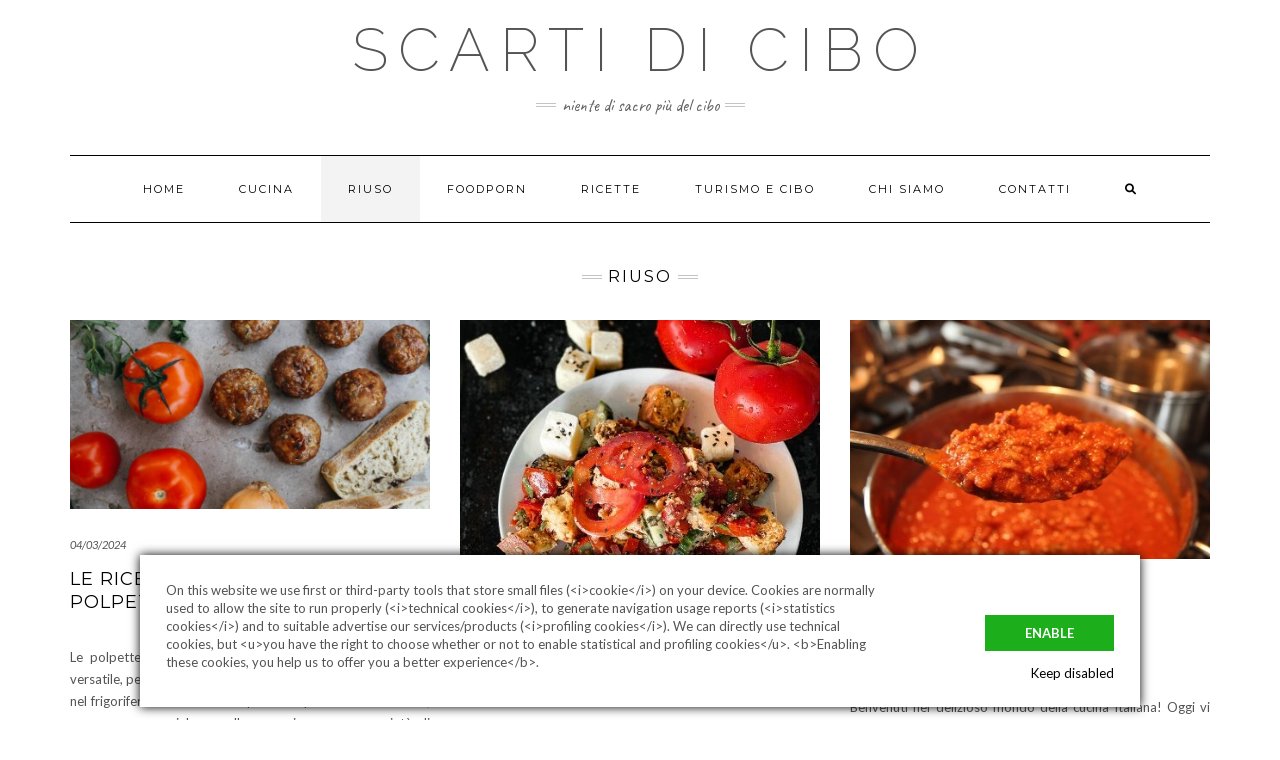

--- FILE ---
content_type: text/html; charset=UTF-8
request_url: https://www.scartidicibo.it/category/riuso/
body_size: 8885
content:
<!DOCTYPE html><html lang="it-IT"><head><meta charset="UTF-8" /><meta http-equiv="X-UA-Compatible" content="IE=edge" /><meta name="viewport" content="width=device-width, initial-scale=1" /><meta name='robots' content='index, follow, max-image-preview:large, max-snippet:-1, max-video-preview:-1' /><title>Riuso Archives - Scarti di Cibo</title><link rel="canonical" href="https://www.scartidicibo.it/category/riuso/" /><link rel="next" href="https://www.scartidicibo.it/category/riuso/page/2/" /><meta property="og:locale" content="it_IT" /><meta property="og:type" content="article" /><meta property="og:title" content="Riuso Archives - Scarti di Cibo" /><meta property="og:url" content="https://www.scartidicibo.it/category/riuso/" /><meta property="og:site_name" content="Scarti di Cibo" /><meta name="twitter:card" content="summary_large_image" /> <script type="application/ld+json" class="yoast-schema-graph">{"@context":"https://schema.org","@graph":[{"@type":"CollectionPage","@id":"https://www.scartidicibo.it/category/riuso/","url":"https://www.scartidicibo.it/category/riuso/","name":"Riuso Archives - Scarti di Cibo","isPartOf":{"@id":"https://www.scartidicibo.it/#website"},"primaryImageOfPage":{"@id":"https://www.scartidicibo.it/category/riuso/#primaryimage"},"image":{"@id":"https://www.scartidicibo.it/category/riuso/#primaryimage"},"thumbnailUrl":"https://www.scartidicibo.it/wp-content/uploads/2024/02/pexels-rachel-claire-5863610.jpg","breadcrumb":{"@id":"https://www.scartidicibo.it/category/riuso/#breadcrumb"},"inLanguage":"it-IT"},{"@type":"ImageObject","inLanguage":"it-IT","@id":"https://www.scartidicibo.it/category/riuso/#primaryimage","url":"https://www.scartidicibo.it/wp-content/uploads/2024/02/pexels-rachel-claire-5863610.jpg","contentUrl":"https://www.scartidicibo.it/wp-content/uploads/2024/02/pexels-rachel-claire-5863610.jpg","width":1024,"height":683},{"@type":"BreadcrumbList","@id":"https://www.scartidicibo.it/category/riuso/#breadcrumb","itemListElement":[{"@type":"ListItem","position":1,"name":"Home","item":"https://www.scartidicibo.it/"},{"@type":"ListItem","position":2,"name":"Riuso"}]},{"@type":"WebSite","@id":"https://www.scartidicibo.it/#website","url":"https://www.scartidicibo.it/","name":"Scarti di Cibo","description":"niente di sacro più del cibo","potentialAction":[{"@type":"SearchAction","target":{"@type":"EntryPoint","urlTemplate":"https://www.scartidicibo.it/?s={search_term_string}"},"query-input":"required name=search_term_string"}],"inLanguage":"it-IT"}]}</script> <link rel='dns-prefetch' href='//fonts.googleapis.com' /><link href='https://fonts.gstatic.com' crossorigin rel='preconnect' /><link rel="alternate" type="application/rss+xml" title="Scarti di Cibo &raquo; Feed" href="https://www.scartidicibo.it/feed/" /><link rel="alternate" type="application/rss+xml" title="Scarti di Cibo &raquo; Feed dei commenti" href="https://www.scartidicibo.it/comments/feed/" /><link rel="alternate" type="application/rss+xml" title="Scarti di Cibo &raquo; Riuso Feed della categoria" href="https://www.scartidicibo.it/category/riuso/feed/" /> <script type="text/javascript">window._wpemojiSettings = {"baseUrl":"https:\/\/s.w.org\/images\/core\/emoji\/14.0.0\/72x72\/","ext":".png","svgUrl":"https:\/\/s.w.org\/images\/core\/emoji\/14.0.0\/svg\/","svgExt":".svg","source":{"concatemoji":"https:\/\/www.scartidicibo.it\/wp-includes\/js\/wp-emoji-release.min.js?ver=6.4.7"}};
/*! This file is auto-generated */
!function(i,n){var o,s,e;function c(e){try{var t={supportTests:e,timestamp:(new Date).valueOf()};sessionStorage.setItem(o,JSON.stringify(t))}catch(e){}}function p(e,t,n){e.clearRect(0,0,e.canvas.width,e.canvas.height),e.fillText(t,0,0);var t=new Uint32Array(e.getImageData(0,0,e.canvas.width,e.canvas.height).data),r=(e.clearRect(0,0,e.canvas.width,e.canvas.height),e.fillText(n,0,0),new Uint32Array(e.getImageData(0,0,e.canvas.width,e.canvas.height).data));return t.every(function(e,t){return e===r[t]})}function u(e,t,n){switch(t){case"flag":return n(e,"\ud83c\udff3\ufe0f\u200d\u26a7\ufe0f","\ud83c\udff3\ufe0f\u200b\u26a7\ufe0f")?!1:!n(e,"\ud83c\uddfa\ud83c\uddf3","\ud83c\uddfa\u200b\ud83c\uddf3")&&!n(e,"\ud83c\udff4\udb40\udc67\udb40\udc62\udb40\udc65\udb40\udc6e\udb40\udc67\udb40\udc7f","\ud83c\udff4\u200b\udb40\udc67\u200b\udb40\udc62\u200b\udb40\udc65\u200b\udb40\udc6e\u200b\udb40\udc67\u200b\udb40\udc7f");case"emoji":return!n(e,"\ud83e\udef1\ud83c\udffb\u200d\ud83e\udef2\ud83c\udfff","\ud83e\udef1\ud83c\udffb\u200b\ud83e\udef2\ud83c\udfff")}return!1}function f(e,t,n){var r="undefined"!=typeof WorkerGlobalScope&&self instanceof WorkerGlobalScope?new OffscreenCanvas(300,150):i.createElement("canvas"),a=r.getContext("2d",{willReadFrequently:!0}),o=(a.textBaseline="top",a.font="600 32px Arial",{});return e.forEach(function(e){o[e]=t(a,e,n)}),o}function t(e){var t=i.createElement("script");t.src=e,t.defer=!0,i.head.appendChild(t)}"undefined"!=typeof Promise&&(o="wpEmojiSettingsSupports",s=["flag","emoji"],n.supports={everything:!0,everythingExceptFlag:!0},e=new Promise(function(e){i.addEventListener("DOMContentLoaded",e,{once:!0})}),new Promise(function(t){var n=function(){try{var e=JSON.parse(sessionStorage.getItem(o));if("object"==typeof e&&"number"==typeof e.timestamp&&(new Date).valueOf()<e.timestamp+604800&&"object"==typeof e.supportTests)return e.supportTests}catch(e){}return null}();if(!n){if("undefined"!=typeof Worker&&"undefined"!=typeof OffscreenCanvas&&"undefined"!=typeof URL&&URL.createObjectURL&&"undefined"!=typeof Blob)try{var e="postMessage("+f.toString()+"("+[JSON.stringify(s),u.toString(),p.toString()].join(",")+"));",r=new Blob([e],{type:"text/javascript"}),a=new Worker(URL.createObjectURL(r),{name:"wpTestEmojiSupports"});return void(a.onmessage=function(e){c(n=e.data),a.terminate(),t(n)})}catch(e){}c(n=f(s,u,p))}t(n)}).then(function(e){for(var t in e)n.supports[t]=e[t],n.supports.everything=n.supports.everything&&n.supports[t],"flag"!==t&&(n.supports.everythingExceptFlag=n.supports.everythingExceptFlag&&n.supports[t]);n.supports.everythingExceptFlag=n.supports.everythingExceptFlag&&!n.supports.flag,n.DOMReady=!1,n.readyCallback=function(){n.DOMReady=!0}}).then(function(){return e}).then(function(){var e;n.supports.everything||(n.readyCallback(),(e=n.source||{}).concatemoji?t(e.concatemoji):e.wpemoji&&e.twemoji&&(t(e.twemoji),t(e.wpemoji)))}))}((window,document),window._wpemojiSettings);</script> <link rel='stylesheet' id='twb-open-sans-css' href='https://fonts.googleapis.com/css?family=Open+Sans%3A300%2C400%2C500%2C600%2C700%2C800&#038;display=swap&#038;ver=6.4.7' type='text/css' media='all' /><link rel='stylesheet' id='twb-global-css' href='https://www.scartidicibo.it/wp-content/plugins/slider-wd/booster/assets/css/global.css?ver=1.0.0' type='text/css' media='all' /><style id='wp-emoji-styles-inline-css' type='text/css'>img.wp-smiley, img.emoji {
		display: inline !important;
		border: none !important;
		box-shadow: none !important;
		height: 1em !important;
		width: 1em !important;
		margin: 0 0.07em !important;
		vertical-align: -0.1em !important;
		background: none !important;
		padding: 0 !important;
	}</style><link rel='stylesheet' id='wp-block-library-css' href='https://www.scartidicibo.it/wp-includes/css/dist/block-library/style.min.css?ver=6.4.7' type='text/css' media='all' /><style id='classic-theme-styles-inline-css' type='text/css'>/*! This file is auto-generated */
.wp-block-button__link{color:#fff;background-color:#32373c;border-radius:9999px;box-shadow:none;text-decoration:none;padding:calc(.667em + 2px) calc(1.333em + 2px);font-size:1.125em}.wp-block-file__button{background:#32373c;color:#fff;text-decoration:none}</style><style id='global-styles-inline-css' type='text/css'>body{--wp--preset--color--black: #000000;--wp--preset--color--cyan-bluish-gray: #abb8c3;--wp--preset--color--white: #ffffff;--wp--preset--color--pale-pink: #f78da7;--wp--preset--color--vivid-red: #cf2e2e;--wp--preset--color--luminous-vivid-orange: #ff6900;--wp--preset--color--luminous-vivid-amber: #fcb900;--wp--preset--color--light-green-cyan: #7bdcb5;--wp--preset--color--vivid-green-cyan: #00d084;--wp--preset--color--pale-cyan-blue: #8ed1fc;--wp--preset--color--vivid-cyan-blue: #0693e3;--wp--preset--color--vivid-purple: #9b51e0;--wp--preset--gradient--vivid-cyan-blue-to-vivid-purple: linear-gradient(135deg,rgba(6,147,227,1) 0%,rgb(155,81,224) 100%);--wp--preset--gradient--light-green-cyan-to-vivid-green-cyan: linear-gradient(135deg,rgb(122,220,180) 0%,rgb(0,208,130) 100%);--wp--preset--gradient--luminous-vivid-amber-to-luminous-vivid-orange: linear-gradient(135deg,rgba(252,185,0,1) 0%,rgba(255,105,0,1) 100%);--wp--preset--gradient--luminous-vivid-orange-to-vivid-red: linear-gradient(135deg,rgba(255,105,0,1) 0%,rgb(207,46,46) 100%);--wp--preset--gradient--very-light-gray-to-cyan-bluish-gray: linear-gradient(135deg,rgb(238,238,238) 0%,rgb(169,184,195) 100%);--wp--preset--gradient--cool-to-warm-spectrum: linear-gradient(135deg,rgb(74,234,220) 0%,rgb(151,120,209) 20%,rgb(207,42,186) 40%,rgb(238,44,130) 60%,rgb(251,105,98) 80%,rgb(254,248,76) 100%);--wp--preset--gradient--blush-light-purple: linear-gradient(135deg,rgb(255,206,236) 0%,rgb(152,150,240) 100%);--wp--preset--gradient--blush-bordeaux: linear-gradient(135deg,rgb(254,205,165) 0%,rgb(254,45,45) 50%,rgb(107,0,62) 100%);--wp--preset--gradient--luminous-dusk: linear-gradient(135deg,rgb(255,203,112) 0%,rgb(199,81,192) 50%,rgb(65,88,208) 100%);--wp--preset--gradient--pale-ocean: linear-gradient(135deg,rgb(255,245,203) 0%,rgb(182,227,212) 50%,rgb(51,167,181) 100%);--wp--preset--gradient--electric-grass: linear-gradient(135deg,rgb(202,248,128) 0%,rgb(113,206,126) 100%);--wp--preset--gradient--midnight: linear-gradient(135deg,rgb(2,3,129) 0%,rgb(40,116,252) 100%);--wp--preset--font-size--small: 13px;--wp--preset--font-size--medium: 20px;--wp--preset--font-size--large: 36px;--wp--preset--font-size--x-large: 42px;--wp--preset--spacing--20: 0.44rem;--wp--preset--spacing--30: 0.67rem;--wp--preset--spacing--40: 1rem;--wp--preset--spacing--50: 1.5rem;--wp--preset--spacing--60: 2.25rem;--wp--preset--spacing--70: 3.38rem;--wp--preset--spacing--80: 5.06rem;--wp--preset--shadow--natural: 6px 6px 9px rgba(0, 0, 0, 0.2);--wp--preset--shadow--deep: 12px 12px 50px rgba(0, 0, 0, 0.4);--wp--preset--shadow--sharp: 6px 6px 0px rgba(0, 0, 0, 0.2);--wp--preset--shadow--outlined: 6px 6px 0px -3px rgba(255, 255, 255, 1), 6px 6px rgba(0, 0, 0, 1);--wp--preset--shadow--crisp: 6px 6px 0px rgba(0, 0, 0, 1);}:where(.is-layout-flex){gap: 0.5em;}:where(.is-layout-grid){gap: 0.5em;}body .is-layout-flow > .alignleft{float: left;margin-inline-start: 0;margin-inline-end: 2em;}body .is-layout-flow > .alignright{float: right;margin-inline-start: 2em;margin-inline-end: 0;}body .is-layout-flow > .aligncenter{margin-left: auto !important;margin-right: auto !important;}body .is-layout-constrained > .alignleft{float: left;margin-inline-start: 0;margin-inline-end: 2em;}body .is-layout-constrained > .alignright{float: right;margin-inline-start: 2em;margin-inline-end: 0;}body .is-layout-constrained > .aligncenter{margin-left: auto !important;margin-right: auto !important;}body .is-layout-constrained > :where(:not(.alignleft):not(.alignright):not(.alignfull)){max-width: var(--wp--style--global--content-size);margin-left: auto !important;margin-right: auto !important;}body .is-layout-constrained > .alignwide{max-width: var(--wp--style--global--wide-size);}body .is-layout-flex{display: flex;}body .is-layout-flex{flex-wrap: wrap;align-items: center;}body .is-layout-flex > *{margin: 0;}body .is-layout-grid{display: grid;}body .is-layout-grid > *{margin: 0;}:where(.wp-block-columns.is-layout-flex){gap: 2em;}:where(.wp-block-columns.is-layout-grid){gap: 2em;}:where(.wp-block-post-template.is-layout-flex){gap: 1.25em;}:where(.wp-block-post-template.is-layout-grid){gap: 1.25em;}.has-black-color{color: var(--wp--preset--color--black) !important;}.has-cyan-bluish-gray-color{color: var(--wp--preset--color--cyan-bluish-gray) !important;}.has-white-color{color: var(--wp--preset--color--white) !important;}.has-pale-pink-color{color: var(--wp--preset--color--pale-pink) !important;}.has-vivid-red-color{color: var(--wp--preset--color--vivid-red) !important;}.has-luminous-vivid-orange-color{color: var(--wp--preset--color--luminous-vivid-orange) !important;}.has-luminous-vivid-amber-color{color: var(--wp--preset--color--luminous-vivid-amber) !important;}.has-light-green-cyan-color{color: var(--wp--preset--color--light-green-cyan) !important;}.has-vivid-green-cyan-color{color: var(--wp--preset--color--vivid-green-cyan) !important;}.has-pale-cyan-blue-color{color: var(--wp--preset--color--pale-cyan-blue) !important;}.has-vivid-cyan-blue-color{color: var(--wp--preset--color--vivid-cyan-blue) !important;}.has-vivid-purple-color{color: var(--wp--preset--color--vivid-purple) !important;}.has-black-background-color{background-color: var(--wp--preset--color--black) !important;}.has-cyan-bluish-gray-background-color{background-color: var(--wp--preset--color--cyan-bluish-gray) !important;}.has-white-background-color{background-color: var(--wp--preset--color--white) !important;}.has-pale-pink-background-color{background-color: var(--wp--preset--color--pale-pink) !important;}.has-vivid-red-background-color{background-color: var(--wp--preset--color--vivid-red) !important;}.has-luminous-vivid-orange-background-color{background-color: var(--wp--preset--color--luminous-vivid-orange) !important;}.has-luminous-vivid-amber-background-color{background-color: var(--wp--preset--color--luminous-vivid-amber) !important;}.has-light-green-cyan-background-color{background-color: var(--wp--preset--color--light-green-cyan) !important;}.has-vivid-green-cyan-background-color{background-color: var(--wp--preset--color--vivid-green-cyan) !important;}.has-pale-cyan-blue-background-color{background-color: var(--wp--preset--color--pale-cyan-blue) !important;}.has-vivid-cyan-blue-background-color{background-color: var(--wp--preset--color--vivid-cyan-blue) !important;}.has-vivid-purple-background-color{background-color: var(--wp--preset--color--vivid-purple) !important;}.has-black-border-color{border-color: var(--wp--preset--color--black) !important;}.has-cyan-bluish-gray-border-color{border-color: var(--wp--preset--color--cyan-bluish-gray) !important;}.has-white-border-color{border-color: var(--wp--preset--color--white) !important;}.has-pale-pink-border-color{border-color: var(--wp--preset--color--pale-pink) !important;}.has-vivid-red-border-color{border-color: var(--wp--preset--color--vivid-red) !important;}.has-luminous-vivid-orange-border-color{border-color: var(--wp--preset--color--luminous-vivid-orange) !important;}.has-luminous-vivid-amber-border-color{border-color: var(--wp--preset--color--luminous-vivid-amber) !important;}.has-light-green-cyan-border-color{border-color: var(--wp--preset--color--light-green-cyan) !important;}.has-vivid-green-cyan-border-color{border-color: var(--wp--preset--color--vivid-green-cyan) !important;}.has-pale-cyan-blue-border-color{border-color: var(--wp--preset--color--pale-cyan-blue) !important;}.has-vivid-cyan-blue-border-color{border-color: var(--wp--preset--color--vivid-cyan-blue) !important;}.has-vivid-purple-border-color{border-color: var(--wp--preset--color--vivid-purple) !important;}.has-vivid-cyan-blue-to-vivid-purple-gradient-background{background: var(--wp--preset--gradient--vivid-cyan-blue-to-vivid-purple) !important;}.has-light-green-cyan-to-vivid-green-cyan-gradient-background{background: var(--wp--preset--gradient--light-green-cyan-to-vivid-green-cyan) !important;}.has-luminous-vivid-amber-to-luminous-vivid-orange-gradient-background{background: var(--wp--preset--gradient--luminous-vivid-amber-to-luminous-vivid-orange) !important;}.has-luminous-vivid-orange-to-vivid-red-gradient-background{background: var(--wp--preset--gradient--luminous-vivid-orange-to-vivid-red) !important;}.has-very-light-gray-to-cyan-bluish-gray-gradient-background{background: var(--wp--preset--gradient--very-light-gray-to-cyan-bluish-gray) !important;}.has-cool-to-warm-spectrum-gradient-background{background: var(--wp--preset--gradient--cool-to-warm-spectrum) !important;}.has-blush-light-purple-gradient-background{background: var(--wp--preset--gradient--blush-light-purple) !important;}.has-blush-bordeaux-gradient-background{background: var(--wp--preset--gradient--blush-bordeaux) !important;}.has-luminous-dusk-gradient-background{background: var(--wp--preset--gradient--luminous-dusk) !important;}.has-pale-ocean-gradient-background{background: var(--wp--preset--gradient--pale-ocean) !important;}.has-electric-grass-gradient-background{background: var(--wp--preset--gradient--electric-grass) !important;}.has-midnight-gradient-background{background: var(--wp--preset--gradient--midnight) !important;}.has-small-font-size{font-size: var(--wp--preset--font-size--small) !important;}.has-medium-font-size{font-size: var(--wp--preset--font-size--medium) !important;}.has-large-font-size{font-size: var(--wp--preset--font-size--large) !important;}.has-x-large-font-size{font-size: var(--wp--preset--font-size--x-large) !important;}
.wp-block-navigation a:where(:not(.wp-element-button)){color: inherit;}
:where(.wp-block-post-template.is-layout-flex){gap: 1.25em;}:where(.wp-block-post-template.is-layout-grid){gap: 1.25em;}
:where(.wp-block-columns.is-layout-flex){gap: 2em;}:where(.wp-block-columns.is-layout-grid){gap: 2em;}
.wp-block-pullquote{font-size: 1.5em;line-height: 1.6;}</style><link rel='stylesheet' id='slick-css' href='https://www.scartidicibo.it/wp-content/plugins/widget-post-slider/assets/css/slick.css?ver=all' type='text/css' media='all' /><link rel='stylesheet' id='font-awesome-css-css' href='https://www.scartidicibo.it/wp-content/plugins/widget-post-slider/assets/css/font-awesome.min.css?ver=all' type='text/css' media='all' /><link rel='stylesheet' id='widget-post-slider-style-css' href='https://www.scartidicibo.it/wp-content/plugins/widget-post-slider/assets/css/style.css?ver=all' type='text/css' media='all' /><link rel='stylesheet' id='kale-fonts-css' href='https://fonts.googleapis.com/css?family=Montserrat%3A400%2C700%7CLato%3A400%2C700%2C300%2C300italic%2C400italic%2C700italic%7CRaleway%3A200%7CCaveat&#038;subset=latin%2Clatin-ext' type='text/css' media='all' /><link rel='stylesheet' id='bootstrap-css' href='https://www.scartidicibo.it/wp-content/themes/kale/assets/css/bootstrap.min.css?ver=6.4.7' type='text/css' media='all' /><link rel='stylesheet' id='bootstrap-select-css' href='https://www.scartidicibo.it/wp-content/themes/kale/assets/css/bootstrap-select.min.css?ver=6.4.7' type='text/css' media='all' /><link rel='stylesheet' id='smartmenus-bootstrap-css' href='https://www.scartidicibo.it/wp-content/themes/kale/assets/css/jquery.smartmenus.bootstrap.css?ver=6.4.7' type='text/css' media='all' /><link rel='stylesheet' id='fontawesome-css' href='https://www.scartidicibo.it/wp-content/themes/kale/assets/css/fontawesome.min.css?ver=6.4.7' type='text/css' media='all' /><link rel='stylesheet' id='fontawesome-all-css' href='https://www.scartidicibo.it/wp-content/themes/kale/assets/css/all.min.css?ver=6.4.7' type='text/css' media='all' /><link rel='stylesheet' id='owl-carousel-css' href='https://www.scartidicibo.it/wp-content/themes/kale/assets/css/owl.carousel.css?ver=6.4.7' type='text/css' media='all' /><link rel='stylesheet' id='kale-style-css' href='https://www.scartidicibo.it/wp-content/themes/kale/style.css?ver=6.4.7' type='text/css' media='all' /><link rel='stylesheet' id='recent-posts-widget-with-thumbnails-public-style-css' href='https://www.scartidicibo.it/wp-content/plugins/recent-posts-widget-with-thumbnails/public.css?ver=7.1.1' type='text/css' media='all' /><link rel='stylesheet' id='arpw-style-css' href='https://www.scartidicibo.it/wp-content/plugins/advanced-random-posts-widget/assets/css/arpw-frontend.css?ver=6.4.7' type='text/css' media='all' /> <script type="text/javascript" id="twb-global-js-extra">var twb = {"nonce":"63b13c2cd2","ajax_url":"https:\/\/www.scartidicibo.it\/wp-admin\/admin-ajax.php","plugin_url":"https:\/\/www.scartidicibo.it\/wp-content\/plugins\/slider-wd\/booster","href":"https:\/\/www.scartidicibo.it\/wp-admin\/admin.php?page=twb_slider_wd"};
var twb = {"nonce":"63b13c2cd2","ajax_url":"https:\/\/www.scartidicibo.it\/wp-admin\/admin-ajax.php","plugin_url":"https:\/\/www.scartidicibo.it\/wp-content\/plugins\/slider-wd\/booster","href":"https:\/\/www.scartidicibo.it\/wp-admin\/admin.php?page=twb_slider_wd"};</script> <!--[if lt IE 9]> <script type="text/javascript" src="https://www.scartidicibo.it/wp-content/themes/kale/assets/js/html5shiv.min.js?ver=3.7.0" id="kale-html5-js"></script> <![endif]--> <!--[if lt IE 9]> <script type="text/javascript" src="https://www.scartidicibo.it/wp-content/themes/kale/assets/js/respond.min.js?ver=1.3.0" id="kale-respond-js"></script> <![endif]--><link rel="https://api.w.org/" href="https://www.scartidicibo.it/wp-json/" /><link rel="alternate" type="application/json" href="https://www.scartidicibo.it/wp-json/wp/v2/categories/5" /><link rel="EditURI" type="application/rsd+xml" title="RSD" href="https://www.scartidicibo.it/xmlrpc.php?rsd" /><meta name="generator" content="WordPress 6.4.7" /><style type="text/css">.broken_link, a.broken_link {
	text-decoration: line-through;
}</style><style id="kirki-inline-styles"></style><style type="text/css">.BlockedBySmartCookieKit{display:none !important;}#SCK .SCK_Banner{display:none;}#SCK .SCK_Banner.visible{display:block;}.BlockedForCookiePreferences{background-color:#f6f6f6;border:1px solid #c9cccb;margin:1em;padding:2em;color:black;}#SCK .SCK_BannerContainer{background-color:#fff;position:fixed;padding:2em;bottom:1em;height:auto;width:94%;left:3%;z-index:99999999;box-shadow:0 0 10px #000;box-sizing:border-box;max-height:calc(100vh - 2em);overflow:scroll;}#SCK #SCK_BannerTextContainer{display:block;}#SCK #SCK_BannerActions{display:block;line-height:1.2em;margin-top:2em;position:relative;}#SCK #SCK_BannerActionsContainer{display:block;text-align:right;float:right;}#SCK .SCK_Accept{cursor:pointer;padding:10px 40px;height:auto;width:auto;line-height:initial;border:none;border-radius:0;background-color:#1dae1c;background-image:none;color:#fff;text-shadow:none;text-transform:uppercase;font-weight:bold;transition:.2s;margin-bottom:0;float:right;}#SCK .SCK_Accept:hover{background-color:#23da22;text-shadow:0 0 1px #000}#SCK .SCK_Close{float:right;padding:10px 0;margin-right:30px;}@media(min-width:768px){#SCK #SCK_BannerTextContainer{float:left;width:75%;}#SCK #SCK_BannerActions{position:absolute;bottom:2em;right:2em;}#SCK .SCK_Accept{float:none;margin-bottom:15px;display:block;}#SCK .SCK_Close{float:none;padding:0;margin-right:0;}}@media(min-width:1000px){#SCK .SCK_BannerContainer{width:1000px;left:50%;margin-left:-500px;}}</style><script src="https://www.scartidicibo.it/wp-content/cache/autoptimize/js/autoptimize_873b81fc2cdcd8ad743c91d433c5abf8.js"></script></head><body data-ocssl='1' class="archive category category-riuso category-5"> <a class="skip-link screen-reader-text" href="#content"> Skip to content</a><div class="main-wrapper"><div class="container"><header class="header" role="banner"><div class="header-row-2"><div class="logo"><div class="header-logo-text"><a href="https://www.scartidicibo.it/">Scarti di Cibo</a></div></div><div class="tagline"><p>niente di sacro più del cibo</p></div></div><div class="header-row-3"><nav class="navbar navbar-default" role="navigation" aria-label="Main navigation"><div class="navbar-header"> <button type="button" class="navbar-toggle collapsed" data-toggle="collapse" data-target=".header-row-3 .navbar-collapse" aria-expanded="false"> <span class="sr-only">Toggle Navigation</span> <span class="icon-bar"></span> <span class="icon-bar"></span> <span class="icon-bar"></span> </button></div><div class="navbar-collapse collapse"><ul id="menu-menu-1" class="nav navbar-nav"><li id="menu-item-33" class="menu-item menu-item-type-custom menu-item-object-custom menu-item-home menu-item-33"><a href="https://www.scartidicibo.it/">Home</a></li><li id="menu-item-37" class="menu-item menu-item-type-taxonomy menu-item-object-category menu-item-37"><a href="https://www.scartidicibo.it/category/cucina/">Cucina</a></li><li id="menu-item-38" class="menu-item menu-item-type-taxonomy menu-item-object-category current-menu-item menu-item-38 active"><a href="https://www.scartidicibo.it/category/riuso/">Riuso</a></li><li id="menu-item-39" class="menu-item menu-item-type-taxonomy menu-item-object-category menu-item-39"><a href="https://www.scartidicibo.it/category/foodporn/">Foodporn</a></li><li id="menu-item-40" class="menu-item menu-item-type-taxonomy menu-item-object-category menu-item-40"><a href="https://www.scartidicibo.it/category/ricette/">Ricette</a></li><li id="menu-item-41" class="menu-item menu-item-type-taxonomy menu-item-object-category menu-item-41"><a href="https://www.scartidicibo.it/category/turismo-e-cibo/">Turismo e Cibo</a></li><li id="menu-item-34" class="menu-item menu-item-type-post_type menu-item-object-page menu-item-34"><a href="https://www.scartidicibo.it/chi-siamo/">Chi Siamo</a></li><li id="menu-item-35" class="menu-item menu-item-type-post_type menu-item-object-page menu-item-35"><a href="https://www.scartidicibo.it/contatti/">Contatti</a></li><li class="search"> <a href="javascript:;" id="toggle-main_search" data-toggle="dropdown"><i class="fa fa-search"></i></a><div class="dropdown-menu main_search"><form name="main_search" method="get" action="https://www.scartidicibo.it/"> <input type="text" name="s" class="form-control" placeholder="Type here" /></form></div></li></ul></div></nav></div></header> <a id="content"></a><div class="full-width-category"><h1 class="block-title"><span>Riuso</span></h1><div class="blog-feed" role="main"><div class="row" data-fluid=".entry-title"><div class="col-md-4"><div id="post-2857" class="entry entry-small post-2857 post type-post status-publish format-standard has-post-thumbnail category-riuso"><div class="entry-content"><div class="entry-thumb"> <a href="https://www.scartidicibo.it/riuso/le-ricette-di-recupero-le-polpette-di-carne-e-verdura/"><img width="760" height="400" src="https://www.scartidicibo.it/wp-content/uploads/2024/02/pexels-rachel-claire-5863610-760x400.jpg" class="img-responsive wp-post-image" alt="Le ricette di recupero: le polpette di carne e verdura" decoding="async" fetchpriority="high" /></a></div><div class="entry-date date updated"><a href="https://www.scartidicibo.it/riuso/le-ricette-di-recupero-le-polpette-di-carne-e-verdura/">04/03/2024</a></div><h3 class="entry-title"><a href="https://www.scartidicibo.it/riuso/le-ricette-di-recupero-le-polpette-di-carne-e-verdura/" title="Le ricette di recupero: le polpette di carne e verdura">Le ricette di recupero: le polpette di carne e verdura</a></h3><div class="entry-summary"><p>Le polpette di carne e verdura sono un piatto gustoso e versatile, perfetto per recuperare gli avanzi di carne e verdure nel frigorifero. Puoi utilizzare qualsiasi tipo di carne macinata, come manzo, maiale o pollo, e aggiungere una varietà di verdure tritate come carote, zucchine&nbsp;<a class="read-more" href="https://www.scartidicibo.it/riuso/le-ricette-di-recupero-le-polpette-di-carne-e-verdura/">&hellip;</a></p></div><div class="entry-meta"><div class="entry-category"><a href="https://www.scartidicibo.it/category/riuso/" rel="category tag">Riuso</a></div></div></div></div></div><div class="col-md-4"><div id="post-2841" class="entry entry-small post-2841 post type-post status-publish format-standard has-post-thumbnail category-riuso"><div class="entry-content"><div class="entry-thumb"> <a href="https://www.scartidicibo.it/riuso/panzanella-toscana-una-delizia-rustica-per-il-palato-e-per-gli-occhi/"><img width="418" height="400" src="https://www.scartidicibo.it/wp-content/uploads/2024/02/panzanella-418x400.jpg" class="img-responsive wp-post-image" alt="Panzanella toscana: una delizia rustica per il palato e per gli occhi" decoding="async" /></a></div><div class="entry-date date updated"><a href="https://www.scartidicibo.it/riuso/panzanella-toscana-una-delizia-rustica-per-il-palato-e-per-gli-occhi/">28/02/2024</a></div><h3 class="entry-title"><a href="https://www.scartidicibo.it/riuso/panzanella-toscana-una-delizia-rustica-per-il-palato-e-per-gli-occhi/" title="Panzanella toscana: una delizia rustica per il palato e per gli occhi">Panzanella toscana: una delizia rustica per il palato e per gli occhi</a></h3><div class="entry-summary"><p>Benvenuti nel delizioso mondo della cucina toscana! Oggi vi presento una ricetta classica e saporita che vi porterà dritti in una locanda rustica nel cuore della Toscana: la panzanella. Questa insalata tradizionale è un vero piacere per il palato e una festa per gli occhi,&nbsp;<a class="read-more" href="https://www.scartidicibo.it/riuso/panzanella-toscana-una-delizia-rustica-per-il-palato-e-per-gli-occhi/">&hellip;</a></p></div><div class="entry-meta"><div class="entry-category"><a href="https://www.scartidicibo.it/category/riuso/" rel="category tag">Riuso</a></div></div></div></div></div><div class="col-md-4"><div id="post-2851" class="entry entry-small post-2851 post type-post status-publish format-standard has-post-thumbnail category-ricette category-riuso"><div class="entry-content"><div class="entry-thumb"> <a href="https://www.scartidicibo.it/ricette/pappa-al-pomodoro-unesplosione-di-sapori-mediterranei/"><img width="418" height="278" src="https://www.scartidicibo.it/wp-content/uploads/2024/02/pappa-al-pomodoro.jpg" class="img-responsive wp-post-image" alt="Pappa al Pomodoro: Un&#8217;esplosione di sapori mediterranei!" decoding="async" srcset="https://www.scartidicibo.it/wp-content/uploads/2024/02/pappa-al-pomodoro.jpg 418w, https://www.scartidicibo.it/wp-content/uploads/2024/02/pappa-al-pomodoro-300x200.jpg 300w" sizes="(max-width: 418px) 100vw, 418px" /></a></div><div class="entry-date date updated"><a href="https://www.scartidicibo.it/ricette/pappa-al-pomodoro-unesplosione-di-sapori-mediterranei/">01/07/2022</a></div><h3 class="entry-title"><a href="https://www.scartidicibo.it/ricette/pappa-al-pomodoro-unesplosione-di-sapori-mediterranei/" title="Pappa al Pomodoro: Un&#8217;esplosione di sapori mediterranei!">Pappa al Pomodoro: Un&#8217;esplosione di sapori mediterranei!</a></h3><div class="entry-summary"><p>Benvenuti nel delizioso mondo della cucina italiana! Oggi vi presentiamo una ricetta classica toscana che farà venire l&#8217;acquolina in bocca a tutti coloro che amano i sapori autentici: la Pappa al Pomodoro. Questa zuppa rustica e saporita è un piatto tradizionale che viene preparato con&nbsp;<a class="read-more" href="https://www.scartidicibo.it/ricette/pappa-al-pomodoro-unesplosione-di-sapori-mediterranei/">&hellip;</a></p></div><div class="entry-meta"><div class="entry-category"><a href="https://www.scartidicibo.it/category/ricette/" rel="category tag">Ricette</a>, <a href="https://www.scartidicibo.it/category/riuso/" rel="category tag">Riuso</a></div></div></div></div></div></div><div class="row" data-fluid=".entry-title"><div class="col-md-4"><div id="post-80" class="entry entry-small post-80 post type-post status-publish format-standard has-post-thumbnail category-cucina category-riuso"><div class="entry-content"><div class="entry-thumb"> <a href="https://www.scartidicibo.it/cucina/come-riutilizzare-gli-scarti-dei-cibi/"><img width="760" height="400" src="https://www.scartidicibo.it/wp-content/uploads/2020/03/come-riutilizzare-bucce-arancia-limoni-frutta-verdura-7-760x400.jpg" class="img-responsive wp-post-image" alt="Come riutilizzare gli scarti dei cibi " decoding="async" loading="lazy" /></a></div><div class="entry-date date updated"><a href="https://www.scartidicibo.it/cucina/come-riutilizzare-gli-scarti-dei-cibi/">08/03/2020</a></div><h3 class="entry-title"><a href="https://www.scartidicibo.it/cucina/come-riutilizzare-gli-scarti-dei-cibi/" title="Come riutilizzare gli scarti dei cibi ">Come riutilizzare gli scarti dei cibi </a></h3><div class="entry-summary"><p>&nbsp; Ogni volta che ci cimentiamo nella preparazione di un buon piatto in cucina, produciamo rifiuti. Mentre alcuni di questi devono inevitabilmente essere destinati al macero, alcuni scarti di cibo potrebbero essere “riciclati” e reinventati in modo utile e decisamente gustoso.  Per ridurre gli sprechi&nbsp;<a class="read-more" href="https://www.scartidicibo.it/cucina/come-riutilizzare-gli-scarti-dei-cibi/">&hellip;</a></p></div><div class="entry-meta"><div class="entry-category"><a href="https://www.scartidicibo.it/category/cucina/" rel="category tag">Cucina</a>, <a href="https://www.scartidicibo.it/category/riuso/" rel="category tag">Riuso</a></div></div></div></div></div><div class="col-md-4"><div id="post-26" class="entry entry-small post-26 post type-post status-publish format-standard has-post-thumbnail category-cucina category-riuso"><div class="entry-content"><div class="entry-thumb"> <a href="https://www.scartidicibo.it/riuso/torta-di-verdure-e-formaggio-un-modo-creativo-per-usare-le-verdure-avanzate/"><img width="490" height="350" src="https://www.scartidicibo.it/wp-content/uploads/2019/09/tortasal.jpg" class="img-responsive wp-post-image" alt="Torta di verdure e formaggio: un modo creativo per usare le verdure avanzate" decoding="async" loading="lazy" srcset="https://www.scartidicibo.it/wp-content/uploads/2019/09/tortasal.jpg 490w, https://www.scartidicibo.it/wp-content/uploads/2019/09/tortasal-300x214.jpg 300w" sizes="(max-width: 490px) 100vw, 490px" /></a></div><div class="entry-date date updated"><a href="https://www.scartidicibo.it/riuso/torta-di-verdure-e-formaggio-un-modo-creativo-per-usare-le-verdure-avanzate/">30/07/2019</a></div><h3 class="entry-title"><a href="https://www.scartidicibo.it/riuso/torta-di-verdure-e-formaggio-un-modo-creativo-per-usare-le-verdure-avanzate/" title="Torta di verdure e formaggio: un modo creativo per usare le verdure avanzate">Torta di verdure e formaggio: un modo creativo per usare le verdure avanzate</a></h3><div class="entry-summary"><p>Verdure avanzate? Meglio riutilizzarle! Le verdure, si sa, non sono particolarmente apprezzate dai più piccoli, ed è per questo che spesso ci si ritrova con la necessità di dover riutilizzare le pietanze preparate affinché il cibo non venga buttato nel secchio dell&#8217;immondizia. In ogni caso,&nbsp;<a class="read-more" href="https://www.scartidicibo.it/riuso/torta-di-verdure-e-formaggio-un-modo-creativo-per-usare-le-verdure-avanzate/">&hellip;</a></p></div><div class="entry-meta"><div class="entry-category"><a href="https://www.scartidicibo.it/category/cucina/" rel="category tag">Cucina</a>, <a href="https://www.scartidicibo.it/category/riuso/" rel="category tag">Riuso</a></div></div></div></div></div></div><hr /><div class="pagination-blog-feed"><div class="previous_posts"><a href="https://www.scartidicibo.it/category/riuso/page/2/" >Previous Posts</a></div></div></div><hr /><div class="footer" role="contentinfo"><div class="footer-copyright">Copyright © 2019 - <a href="https://www.scartidicibo.it">Scarti di Cibo</a>: niente di più sacro del cibo - <a href="https://www.scartidicibo.it/chi-siamo/">Chi Siamo</a> - <a href="https://www.scartidicibo.it/contatti/">Contatti</a> - <a href="https://www.scartidicibo.it/contatti/">Inviaci la TUA RICETTA</a> - <a href="https://www.scartidicibo.it/privacy-policy/">Privacy e Cookie Policy</a></div><div class="footer-copyright"><ul class="credit"><li><a href="https://www.lyrathemes.com/kale/">Kale</a> by LyraThemes.com.</li></ul></div></div></div></div> <script type="text/javascript" id="nmod_sck_fe_scripts-js-extra">var NMOD_SCK_Options = {"acceptedCookieName":"CookiePreferences-www.scartidicibo.it","acceptedCookieName_v1":"nmod_sck_policy_accepted-www.scartidicibo.it","acceptedCookieLife":"365","runCookieKit":"1","debugMode":"0","remoteEndpoint":"https:\/\/www.scartidicibo.it\/wp-admin\/admin-ajax.php","saveLogToServer":"1","managePlaceholders":"0","reloadPageWhenUserDisablesCookies":"0","acceptPolicyOnScroll":"0","searchTags":[]};</script> <script type="text/javascript" src="https://www.scartidicibo.it/wp-content/cache/autoptimize/js/autoptimize_single_dd547c21bcdfdcac337072ef8291bdb9.js" id="nmod_sck_fe_scripts-js"></script> <div id="SCK"><div class="SCK_Banner" id="SCK_MaximizedBanner"><div class="SCK_BannerContainer"><div id="SCK_BannerTextContainer"><div id="SCK_BannerText"><p>On this website we use first or third-party tools that store small files (&lt;i&gt;cookie&lt;/i&gt;) on your device. Cookies are normally used to allow the site to run properly (&lt;i&gt;technical cookies&lt;/i&gt;), to generate navigation usage reports (&lt;i&gt;statistics cookies&lt;/i&gt;) and to suitable advertise our services/products (&lt;i&gt;profiling cookies&lt;/i&gt;). We can directly use technical cookies, but &lt;u&gt;you have the right to choose whether or not to enable statistical and profiling cookies&lt;/u&gt;. &lt;b&gt;Enabling these cookies, you help us to offer you a better experience&lt;/b&gt;.</p></div></div><div id="SCK_BannerActions"><div id="SCK_BannerActionsContainer"><button class="SCK_Accept" data-textaccept="Enable" data-textaccepted="Keep enabled"></button><a class="SCK_Close" href="#" data-textdisable="Disable cookies" data-textdisabled="Keep disabled"></a></div></div></div></div></div><script>;NMOD_SCK_Options.checkCompatibility=[];NMOD_SCK_Options.searchTags=[];NMOD_SCK_Helper.init();</script></body></html>

--- FILE ---
content_type: text/javascript
request_url: https://www.scartidicibo.it/wp-content/cache/autoptimize/js/autoptimize_single_dd547c21bcdfdcac337072ef8291bdb9.js
body_size: 4387
content:
;var NMOD_SCK_Helper=new function(){"use strict";var p=this;window.dataLayer=window.dataLayer||[],this.first_cookie_ref,this.actual_cookie={},this.unavailableElementsClass="BlockedForCookiePreferences",this.blockedElementsClass="BlockedBySmartCookieKit",this.consent_on_scroll_enabled=0,this.consent_on_scroll_triggered=!1,this.bannerHandler=function(e,t){var o;if(e=e||"",""!=(t=t||""))if(p.showLog("Closing "+t+" cookie banner..."),o=document.querySelector("#"+t))switch(o.classList?o.classList.remove("visible"):o.className=o.className.replace("visible",""),t){case"SCK_MaximizedBanner":1==p.enable_consent_on_scroll&&(p.showLog("Unbinding ACCEPT by SCROLL on maximized banner..."),p.removeEvent(window,"scroll",p.manageAcceptanceOnScroll),p.enable_consent_on_scroll=0)}else p.showLog(t+" banner not found.");if(""!=e)if(p.showLog("Opening "+e+" cookie banner..."),o=document.querySelector("#"+e)){switch(e){case"SCK_MaximizedBanner":p.enable_consent_on_scroll=NMOD_SCK_Options.acceptPolicyOnScroll;var s=o.querySelector("#SCK_MaximizedBanner .SCK_Accept"),a=o.querySelector("#SCK_MaximizedBanner .SCK_Close");s.innerHTML=s.getAttribute("data-textaccept"),a.innerHTML=a.getAttribute("data-textdisabled"),void 0!==p.actual_cookie.settings&&(p.enable_consent_on_scroll=0,p.actual_cookie.settings.statistics&&p.actual_cookie.settings.profiling&&(s.innerHTML=s.getAttribute("data-textaccepted"),a.innerHTML=a.getAttribute("data-textdisable"))),1==p.enable_consent_on_scroll&&(p.showLog("Binding ACCEPT by SCROLL on maximized banner..."),p.consent_on_scroll_triggered=!1,p.addEvent(window,"scroll",p.manageAcceptanceOnScroll))}o.classList?o.classList.add("visible"):(""!=o.className&&(o.className+=" "),o.className+="visible")}else p.showLog(e+" banner not found.")},this.manageSettingsCookie=function(e,t,o,s){p.showLog("Cookie settings updated by "+e+".");var a=Date.now();if(void 0!==p.actual_cookie.settings&&p.actual_cookie.settings.technical==t&&p.actual_cookie.settings.statistics==o&&p.actual_cookie.settings.profiling==s)return p.showLog("Nothing to save, same preferences here!"),!1;if(1==NMOD_SCK_Options.saveLogToServer){p.showLog("Saving a log on the server...");var i=new XMLHttpRequest;i.open("POST",NMOD_SCK_Options.remoteEndpoint,!0),i.setRequestHeader("Content-type","application/x-www-form-urlencoded; charset=UTF-8"),i.send("action=nmod_sck_privacy_updated&update_type="+e+"&ref="+a+"&first_ref="+p.actual_cookie.first_ref+"&settings[technical]="+(t?"1":"0")+"&settings[statistics]="+(o?"1":"0")+"&settings[profiling]="+(s?"1":"0"))}var n={technical:t,statistics:o,profiling:s};return p.showLog("Saving preference cookie on the client..."),p.setCookie(NMOD_SCK_Options.acceptedCookieName,{settings:n,ref:a.toString(),first_ref:p.actual_cookie.first_ref,ver:"2.0.0"},NMOD_SCK_Options.acceptedCookieLife),window.dataLayer&&(p.showLog('Firing standard custom event "cookiePreferencesUpdated"...'),window.dispatchEvent(new CustomEvent("cookiePreferencesUpdated",n)),p.showLog('Firing GTM custom event "cookiePreferencesUpdated" (this does not mean that GTM is running!).'),window.dataLayer.push({event:"cookiePreferencesUpdated",settings:n})),p.optedIn(n,!1),!0},this.optedIn=function(e,t){void 0===e.statistics&&(e.statistics=!1),void 0===e.profiling&&(e.profiling=!1),window.dataLayer&&(p.actual_cookie.settings.statistics!=e.accepted_statistics&&(e.statistics?(p.showLog('Firing standard custom event "statisticsCookiesEnabled"...'),window.dispatchEvent(new CustomEvent("statisticsCookiesEnabled")),p.showLog('Firing GTM custom event "statisticsCookiesEnabled" (this does not mean that GTM is running!)...'),window.dataLayer.push({event:"statisticsCookiesEnabled"})):(p.showLog('Firing standard custom event "statisticsCookiesDisabled"...'),window.dispatchEvent(new CustomEvent("statisticsCookiesDisabled")),p.showLog('Firing GTM custom event "statisticsCookiesDisabled" (this does not mean that GTM is running!).'),window.dataLayer.push({event:"statisticsCookiesDisabled"}))),p.actual_cookie.settings.statistics!=e.accepted_profiling&&(e.profiling?(p.showLog('Firing standard custom event "profilingCookiesEnabled"...'),window.dispatchEvent(new CustomEvent("profilingCookiesEnabled")),p.showLog('Firing GTM custom event "profilingCookiesEnabled" (this does not mean that GTM is running!).'),window.dataLayer.push({event:"profilingCookiesEnabled"})):(p.showLog('Firing standard custom event "profilingCookiesDisabled"...'),window.dispatchEvent(new CustomEvent("profilingCookiesDisabled")),p.showLog('Firing GTM custom event "profilingCookiesDisabled" (this does not mean that GTM is running!).'),window.dataLayer.push({event:"profilingCookiesDisabled"})))),p.showLog("Checking blocked resources for current settings...");for(var o=document.querySelectorAll("."+p.blockedElementsClass),s=0;s<o.length;s++)switch(p.showLog("Printing blocked item...",o[s]),o[s].getAttribute("data-sck_type")){case"1":if(p.showLog("Checking to unlock: "+o[s].getAttribute("data-sck_ref")),p.canUnlock(o[s].getAttribute("data-sck_unlock"),e)){if((n=document.createElement("script")).appendChild(document.createTextNode(o[s].innerHTML)),document.body.appendChild(n),1==NMOD_SCK_Options.managePlaceholders&&o[s].getAttribute("data-sck_index")){for(var a=(c=document.querySelectorAll("."+p.unavailableElementsClass+"_"+o[s].getAttribute("data-sck_index"))).length-1;0<=a;a--)c[a].remove();for(var i=(r=document.querySelectorAll("."+p.blockedElementsClass+"_"+o[s].getAttribute("data-sck_index"))).length-1;0<=i;i--)r[i].removeAttribute("data-sck_type"),r[i].classList?(r[i].classList.remove(p.blockedElementsClass),r[i].classList.remove(p.blockedElementsClass+"_"+o[s].getAttribute("data-sck_index"))):r[i].className=r[i].className.replace("/\b"+p.blockedElementsClass+"|"+p.blockedElementsClass+"_"+o[s].getAttribute("data-sck_index")+"\b/g","")}o[s].remove()}else p.showLog("Item does not meet requirements.");break;case"2":if(p.showLog("Checking to unlock: "+o[s].getAttribute("data-sck_ref")),p.canUnlock(o[s].getAttribute("data-sck_unlock"),e)){var n;p.showLog("Loading: "+o[s].getAttribute("data-blocked")),(n=document.createElement("script")).src=o[s].getAttribute("data-blocked"),n.async=!1,n.defer=!1,o[s].removeAttribute("data-blocked"),o[s].removeAttribute("data-sck_ref"),o[s].removeAttribute("data-sck_type"),o[s].removeAttribute("src"),o[s].removeAttribute("async"),o[s].removeAttribute("defer");for(var l=o[s].attributes.length-1;0<=l;l--)n.setAttribute(o[s].attributes[l].name,o[s].attributes[l].value);if(1==NMOD_SCK_Options.managePlaceholders&&o[s].getAttribute("data-sck_index")){var c;for(a=(c=document.querySelectorAll("."+p.unavailableElementsClass+"_"+o[s].getAttribute("data-sck_index"))).length-1;0<=a;a--)c[a].remove();var r;for(i=(r=document.querySelectorAll("."+p.blockedElementsClass+"_"+o[s].getAttribute("data-sck_index"))).length-1;0<=i;i--)r[i].removeAttribute("data-sck_type"),r[i].classList?(r[i].classList.remove(p.blockedElementsClass),r[i].classList.remove(p.blockedElementsClass+"_"+o[s].getAttribute("data-sck_index"))):r[i].className=r[i].className.replace("/\b"+p.blockedElementsClass+"|"+p.blockedElementsClass+"_"+o[s].getAttribute("data-sck_index")+"\b/g","")}o[s].remove(),document.body.appendChild(n)}else p.showLog("Item does not meet requirements.");break;case"3":case"4":p.showLog("Checking to unlock: "+o[s].getAttribute("data-sck_ref")),p.canUnlock(o[s].getAttribute("data-sck_unlock"),e)?(p.showLog("Loading: "+o[s].getAttribute("data-blocked")),o[s].setAttribute("src",o[s].getAttribute("data-blocked")),o[s].removeAttribute("data-blocked"),o[s].classList?o[s].classList.remove(p.blockedElementsClass):o[s].className=o[s].className.replace("/\b"+p.blockedElementsClass+"\b/g",""),1==NMOD_SCK_Options.managePlaceholders&&o[s].getAttribute("data-sck_index")&&document.querySelector("."+p.unavailableElementsClass+"_"+o[s].getAttribute("data-sck_index")).remove()):p.showLog("Item does not meet requirements.");break;case"5":p.showLog("booohh!");break;case"6":p.showLog("Item to ignore.");break;default:p.showLog("Item not supported!")}t?window.onload=p.checkServiceCompatibility:setTimeout(p.checkServiceCompatibility,1200),p.showLog("Blocked resources check done.")},this.canUnlock=function(e,t){if(0==(e=e.split(",")).length)return!1;for(var o=e.length-1;0<=o;o--){if(e[o]=e[o].trim(),p.showLog("Checking "+e[o]+" condition..."),void 0===t[e[o]])return!1;if(p.showLog("Cookie preference for "+e[o]+" is: "+t[e[o]]),1!=t[e[o]])return!1}return p.showLog("Conditions passed!"),!0},this.checkServiceCompatibility=function(){if(void 0!==p.actual_cookie)if({}!=p.actual_cookie)if(void 0!==p.actual_cookie.settings){if(0!=NMOD_SCK_Options.checkCompatibility.length){var e=[];p.showLog("Searching for compatibility tasks to run...");for(var t=0;t<NMOD_SCK_Options.checkCompatibility.length;t++){var o=!1;if(p.showLog("Check compatibility for "+NMOD_SCK_Options.checkCompatibility[t].ref+".."),p.canUnlock(NMOD_SCK_Options.checkCompatibility[t].unlock,p.actual_cookie.settings))switch(NMOD_SCK_Options.checkCompatibility[t].ref){case"Google Maps":if("function"==typeof window.et_pb_map_init){p.showLog("It seems that this page was created with a Divi builder.");var s=document.querySelectorAll(".et_pb_map_container_"+p.blockedElementsClass);if(0!=s.length){p.showLog("Trying to init maps...");for(var a=0;a<s.length;a++){if(1==NMOD_SCK_Options.managePlaceholders&&s[a].getAttribute("data-sck_index"))for(var i=(_=document.querySelectorAll("."+p.unavailableElementsClass+"_"+s[a].getAttribute("data-sck_index"))).length-1;0<=i;i--)_[i].remove();s[a].classList?(s[a].classList.remove("et_pb_map_container_"+p.blockedElementsClass),s[a].classList.remove(p.blockedElementsClass)):s[a].className=s[a].className.replace("/\bet_pb_map_container_"+p.blockedElementsClass+"|"+p.blockedElementsClass+"\b/g",""),s[a].removeAttribute("data-sck_type"),s[a].removeAttribute("data-sck_index"),s[a].removeAttribute("data-sck_ref"),s[a].removeAttribute("data-sck_unlock");try{window.et_pb_map_init(jQuery(s[a])),o=!0}catch(e){p.showLog("",e)}}p.showLog("Init done.")}else p.showLog("No maps to init.")}if(jQuery.fn.aviaMaps){p.showLog("It seems that this page was created with a Avia builder.");var n=document.querySelectorAll(".avia-google-map-container_"+p.blockedElementsClass);if(0!=n.length){p.showLog("Trying to init maps...");for(a=n.length-1;0<=a;a--){if(1==NMOD_SCK_Options.managePlaceholders&&n[a].getAttribute("data-sck_index"))for(i=(_=document.querySelectorAll("."+p.unavailableElementsClass+"_"+n[a].getAttribute("data-sck_index"))).length-1;0<=i;i--)_[i].remove();n[a].classList?(n[a].classList.remove("avia-google-map-container_"+p.blockedElementsClass),n[a].classList.remove(p.blockedElementsClass),n[a].classList.add("avia-google-map-container")):(n[a].className=n[a].className.replace("/\b.avia-google-map-container_"+p.blockedElementsClass+"|"+p.blockedElementsClass+"\b/g",""),n[a].className+=" avia-google-map-container"),n[a].removeAttribute("data-sck_type"),n[a].removeAttribute("data-sck_index"),n[a].removeAttribute("data-sck_ref"),n[a].removeAttribute("data-sck_unlock")}try{jQuery(".avia-google-map-container","body").aviaMaps(),o=!0}catch(e){p.showLog("",e)}p.showLog("Init done.")}else p.showLog("No maps to init.")}if(0!=document.querySelectorAll(".fusion-google-map_"+p.blockedElementsClass).length){p.showLog("It seems that this page was created with a Fusion builder.");var l=document.querySelectorAll(".fusion-google-map_"+p.blockedElementsClass);if(0!=l.length){p.showLog("Trying to init maps...");for(a=0;a<l.length;a++){if(1==NMOD_SCK_Options.managePlaceholders&&l[a].getAttribute("data-sck_index"))for(i=(_=document.querySelectorAll("."+p.unavailableElementsClass+"_"+l[a].getAttribute("data-sck_index"))).length-1;0<=i;i--)_[i].remove();l[a].classList?(l[a].classList.remove("fusion-google-map_"+p.blockedElementsClass),l[a].classList.remove(p.blockedElementsClass)):l[a].className=l[a].className.replace("/\bfusion-google-map_"+p.blockedElementsClass+"|"+p.blockedElementsClass+"\b/g",""),l[a].removeAttribute("data-sck_type"),l[a].removeAttribute("data-sck_index"),l[a].removeAttribute("data-sck_ref"),l[a].removeAttribute("data-sck_unlock");try{var c=l[a].parentNode.querySelector("script");c.innerHTML=c.innerHTML.replace(/google\.maps\.event\.addDomListener\( ?window, ?'load', ?(.*?) ?\)\;/g,"$1();"),(b=document.createElement("script")).appendChild(document.createTextNode(c.innerHTML)),document.body.appendChild(b),c.remove(),o=!0}catch(e){p.showLog("",e)}}p.showLog("Init done.")}else p.showLog("No maps to init.")}if("object"==typeof MK&&"object"==typeof MK.core&&"function"==typeof MK.core.initAll){p.showLog("It seems that this page was created with a WPBackery (Visual Composer) builder.");var r=document.querySelectorAll(".mk-advanced-gmaps.js-el_"+p.blockedElementsClass);if(0!=r.length){p.showLog("Trying to init maps...");for(a=0;a<r.length;a++){if(1==NMOD_SCK_Options.managePlaceholders&&r[a].getAttribute("data-sck_index"))for(i=(_=document.querySelectorAll("."+p.unavailableElementsClass+"_"+r[a].getAttribute("data-sck_index"))).length-1;0<=i;i--)_[i].remove();r[a].classList?(r[a].classList.remove("js-el_"+p.blockedElementsClass),r[a].classList.remove(p.blockedElementsClass),r[a].classList.add("js-el")):(r[a].className=r[a].className.replace("/\bjs-el_"+p.blockedElementsClass+"|"+p.blockedElementsClass+"\b/g",""),r[a].className+=" js-el"),r[a].removeAttribute("data-sck_type"),r[a].removeAttribute("data-sck_index"),r[a].removeAttribute("data-sck_ref"),r[a].removeAttribute("data-sck_unlock");try{MK.core.initAll(r[a].parentNode),o=!0}catch(e){p.showLog("",e)}}p.showLog("Init done.")}else p.showLog("No maps to init.")}if("object"==typeof xData&&"object"==typeof xData.base&&"function"==typeof xData.base.processElements){p.showLog("It seems that this page was created with a Cornerstone builder.");var d=document.querySelectorAll(".x-google-map_"+p.blockedElementsClass);if(0!=d.length){p.showLog("Trying to init maps...");for(a=0;a<d.length;a++){if(1==NMOD_SCK_Options.managePlaceholders&&d[a].getAttribute("data-sck_index"))for(i=(_=document.querySelectorAll("."+p.unavailableElementsClass+"_"+d[a].getAttribute("data-sck_index"))).length-1;0<=i;i--)_[i].remove();d[a].classList?(d[a].classList.remove("x-google-map_"+p.blockedElementsClass),d[a].classList.remove(p.blockedElementsClass)):d[a].className=d[a].className.replace("/\bx-google-map_"+p.blockedElementsClass+"|"+p.blockedElementsClass+"\b/g",""),d[a].removeAttribute("data-sck_type"),d[a].removeAttribute("data-sck_index"),d[a].removeAttribute("data-sck_ref"),d[a].removeAttribute("data-sck_unlock"),d[a].outerHTML=d[a].outerHTML.replace("data-x-element_"+p.blockedElementsClass.toLowerCase(),"data-x-element")}try{xData.base.processElements(),o=!0}catch(e){p.showLog("",e)}p.showLog("Init done.")}else p.showLog("No maps to init.")}if(0!=document.querySelectorAll(".initMap_"+p.blockedElementsClass).length){p.showLog("It seems that this page contains scripts that init maps.");var m=document.querySelectorAll(".initMap_"+p.blockedElementsClass);if(0!=m.length){p.showLog("Trying to run init scripts...");for(a=0;a<m.length;a++){if(1==NMOD_SCK_Options.managePlaceholders&&m[a].getAttribute("data-sck_index"))for(i=(_=document.querySelectorAll("."+p.unavailableElementsClass+"_"+m[a].getAttribute("data-sck_index"))).length-1;0<=i;i--)_[i].remove();m[a].classList?(m[a].classList.remove("initMap_"+p.blockedElementsClass),m[a].classList.remove(p.blockedElementsClass)):m[a].className=m[a].className.replace("/\binitMap_"+p.blockedElementsClass+"|"+p.blockedElementsClass+"\b/g",""),m[a].removeAttribute("data-sck_type"),m[a].removeAttribute("data-sck_index"),m[a].removeAttribute("data-sck_ref"),m[a].removeAttribute("data-sck_unlock");try{var g=m[a].innerHTML;g=(g=g.replace(/google\.maps\.event\.addDomListener\( ?window, ?'load', ?(.*?) ?\)\;/g,"$1();")).replace(/window\.onload ?\= ?(.*?)\(\)\;/g,"$1();"),(b=document.createElement("script")).appendChild(document.createTextNode(g)),document.body.appendChild(b),m[a].remove(),o=!0}catch(e){p.showLog("",e)}}p.showLog("Init done.")}else p.showLog("No maps to init.")}if("function"==typeof showGoogleMap){p.showLog("It seems that the theme used on this site is Bridge.");var u=document.querySelectorAll(".google_map_shortcode_holder_"+p.blockedElementsClass);if(0!=u.length){p.showLog("Trying to init maps...");for(a=u.length-1;0<=a;a--){if(1==NMOD_SCK_Options.managePlaceholders&&u[a].getAttribute("data-sck_index")){var _;for(i=(_=document.querySelectorAll("."+p.unavailableElementsClass+"_"+u[a].getAttribute("data-sck_index"))).length-1;0<=i;i--)_[i].remove()}u[a].classList?(u[a].classList.remove("google_map_shortcode_holder_"+p.blockedElementsClass),u[a].classList.remove(p.blockedElementsClass),u[a].classList.add("google_map_shortcode_holder")):(u[a].className=u[a].className.replace("/\b.google_map_shortcode_holder_"+p.blockedElementsClass+"|"+p.blockedElementsClass+"\b/g",""),u[a].className+=" google_map_shortcode_holder"),u[a].removeAttribute("data-sck_type"),u[a].removeAttribute("data-sck_index"),u[a].removeAttribute("data-sck_ref"),u[a].removeAttribute("data-sck_unlock")}try{showGoogleMap(),o=!0}catch(e){p.showLog("",e)}p.showLog("Init done.")}else p.showLog("No maps to init.")}p.showLog("Google Maps check done.");break;case"Google Tag Manager by DuracellTomi":var h=document.querySelector("script."+p.blockedElementsClass);if(h){p.showLog("This page contains DuracellTomi GTM init script.");try{var b;(b=document.createElement("script")).appendChild(document.createTextNode(h.innerHTML)),document.body.appendChild(b),h.remove(),o=!0}catch(e){p.showLog("",e)}p.showLog("Init done.")}p.showLog("Google Tag Manager by DuracellTomi check done.")}o||e.push(NMOD_SCK_Options.checkCompatibility[t])}p.showLog("Compatibility check done."),NMOD_SCK_Options.checkCompatibility=e}}else p.showLog("It seems that the cookie settings are not set... Could not run compatibility check.");else p.showLog("It seems that the cookie is not set... Could not run compatibility check.");else p.showLog("It seems that the cookie is not loaded... Could not run compatibility check.")},this.addEvent=function(e,t,o){e&&(e.addEventListener?e.addEventListener(t,o,!1):e.attachEvent&&e.attachEvent("on"+t,o))},this.removeEvent=function(e,t,o){e&&(e.removeEventListener?e.removeEventListener(t,o):e.attachEvent&&e.detachEvent("on"+t,o))},this.getPolicyCookie=function(e){e=e||NMOD_SCK_Options.acceptedCookieName;var t=document.cookie;if(""!==t)for(var o=t.split("; "),s=0;s<o.length;s++){var a=o[s],i=a.indexOf("=");if(e==a.substring(0,i)){var n=a.substring(i+1);return n=decodeURIComponent(n),JSON.parse(n)}}return{}},this.delPolicyCookie=function(e){e=e||NMOD_SCK_Options.acceptedCookieName,p.setCookie(e,"",-1)},this.setCookie=function(e,t,o){var s=new Date,a=new Date(s.getTime()+24*parseInt(o)*60*60*1e3),i=e+"="+JSON.stringify(t)+"; expires="+a.toGMTString()+"; path=/";document.cookie=i,p.actual_cookie=p.getPolicyCookie()},this.showLog=function(e,t){e=e||"",t=t||!1,1==NMOD_SCK_Options.debugMode&&(e&&console.log("Smart Cookie Kit - "+e),t&&console.log(t))},this.manageAcceptanceOnScroll=function(){0==p.consent_on_scroll_triggered&&200<(window.pageYOffset||document.documentElement.scrollTop)-(document.documentElement.clientTop||0)&&(p.consent_on_scroll_triggered=!0,p.manageSettingsCookie("SCROLL",!0,!0,!0),p.bannerHandler("SCK_MinimizedBanner","SCK_MaximizedBanner"))},this.init=function(){if(p.showLog("Debug mode enabled!"),p.showLog("",NMOD_SCK_Options),p.showLog("Running Smart Cookie Kit..."),p.showLog("Searching for tags to manage..."),0!=NMOD_SCK_Options.searchTags.length&&1==NMOD_SCK_Options.managePlaceholders)for(var e=document.querySelector("#SCK_Placeholder").innerHTML,t=NMOD_SCK_Options.searchTags.length-1;0<=t;t--)for(var o=NMOD_SCK_Options.searchTags[t].tags.length-1;0<=o;o--){var s=document.querySelectorAll(NMOD_SCK_Options.searchTags[t].tags[o]);if(0!=s.length)for(var a=s.length-1;0<=a;a--){var i=document.createElement("template");i.innerHTML=e.replace("%REF_NUM%",NMOD_SCK_Options.searchTags[t].ref).replace("%SERVICE_NAME%",NMOD_SCK_Options.searchTags[t].name);var n=i.content.firstChild;s[a].parentNode.insertBefore(n,s[a]),s[a].setAttribute("data-sck_type",6),s[a].classList?s[a].classList.add(p.blockedElementsClass,p.blockedElementsClass+"_"+NMOD_SCK_Options.searchTags[t].ref):s[a].className+=" "+p.blockedElementsClass+" "+p.blockedElementsClass+"_"+NMOD_SCK_Options.searchTags[t].ref}}p.showLog("Binding ACCEPT BUTTON on maximized banner..."),p.addEvent(document.querySelector("#SCK_MaximizedBanner .SCK_Accept"),"click",function(e){e.preventDefault(),p.manageSettingsCookie("ACCEPT BUTTON",!0,!0,!0),p.bannerHandler("SCK_MinimizedBanner","SCK_MaximizedBanner")}),p.showLog("Binding CANCEL BUTTON on maximized banner..."),p.addEvent(document.querySelector("#SCK_MaximizedBanner .SCK_Close"),"click",function(e){e.preventDefault();var t=p.manageSettingsCookie("Cancel BUTTON",!0,!1,!1);p.bannerHandler("SCK_MinimizedBanner","SCK_MaximizedBanner"),t&&1==NMOD_SCK_Options.reloadPageWhenUserDisablesCookies&&(p.showLog("Reloading page in 1 second..."),setTimeout(function(){location.reload()},1e3))}),p.showLog("Binding OPEN BUTTON on minimized banner (if necessary)..."),p.addEvent(document.querySelector("#SCK_MinimizedBanner .SCK_Open"),"click",function(e){e.preventDefault(),p.bannerHandler("SCK_MaximizedBanner","SCK_MinimizedBanner")}),p.showLog("Binding OPEN LINK on placeholders...");for(var l=document.querySelectorAll(".OpenCookiePreferences"),c=l.length-1;0<=c;c--)p.addEvent(l[c],"click",function(e){e.preventDefault(),p.bannerHandler("SCK_MaximizedBanner","SCK_MinimizedBanner")});p.showLog("Searching for saved preferences...");var r=p.getPolicyCookie(NMOD_SCK_Options.acceptedCookieName_v1);!0===r?(p.showLog("Old policy cookie found (v.1.0). Deleting it.."),p.delPolicyCookie(NMOD_SCK_Options.acceptedCookieName_v1)):void 0!==r.accepted&&(p.showLog("Old policy cookie found (v.1.2). Deleting it.."),p.delPolicyCookie(NMOD_SCK_Options.acceptedCookieName_v1)),r=p.getPolicyCookie();var d="SCK_MaximizedBanner";if(p.actual_cookie.first_ref=Date.now(),{}!=r){if(void 0!==r.ver)switch(r.ver){case"2.0.0":var m=new Date(Number(r.ref));p.showLog("Policy cookie found (v.2.2). Settings last update: "+m.toLocaleDateString()+" "+m.toLocaleTimeString()),d="SCK_MinimizedBanner",p.actual_cookie=r,p.optedIn(p.actual_cookie.settings,!0)}}else p.showLog("Policy cookie not found.");0==NMOD_SCK_Options.runCookieKit&&(d="SCK_MinimizedBanner",p.showLog("Banner disabled on this page.")),p.bannerHandler(d)}};"remove"in Element.prototype||(Element.prototype.remove=function(){this.parentNode&&this.parentNode.removeChild(this)}),"function"!=typeof window.CustomEvent&&(window.CustomEvent=function(e,t){t=t||{bubbles:!1,cancelable:!1,detail:null};var o=document.createEvent("CustomEvent");return o.initCustomEvent(e,t.bubbles,t.cancelable,t.detail),o});